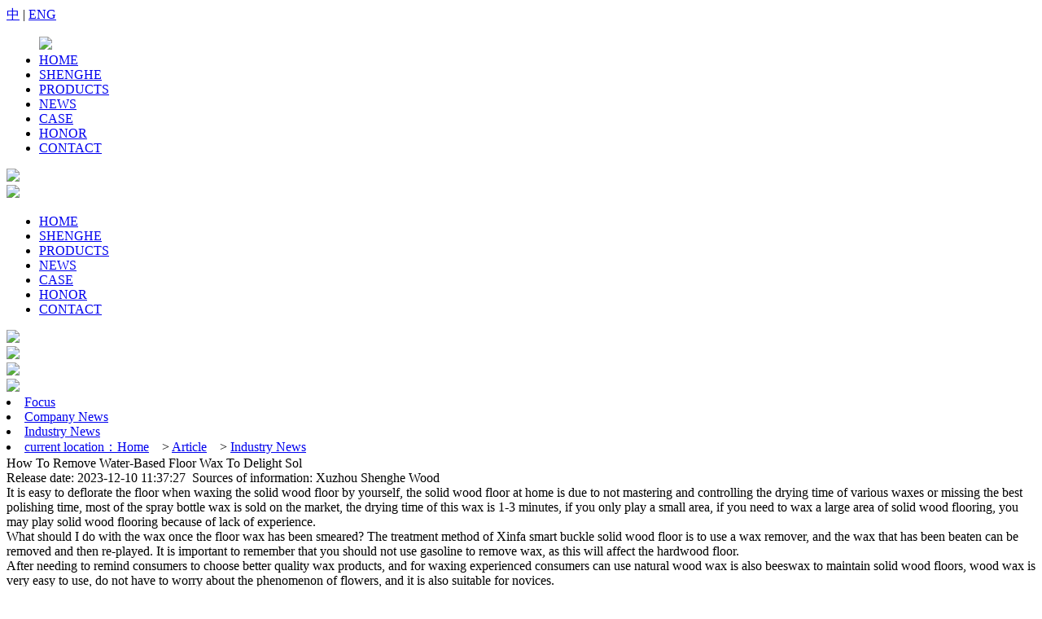

--- FILE ---
content_type: text/html; Charset=UTF-8
request_url: http://shenghewood.com/Article/Show.asp?ID=258&cID=2
body_size: 4135
content:
<!DOCTYPE html>
<html lang="zh-CN">
<head>
<meta charset="utf-8">
<meta name="viewport" content="width=device-width, initial-scale=1.0, minimum-scale=1.0, maximum-scale=1.0, user-scalable=no">
<meta http-equiv="X-UA-Compatible" content="IE=edge,chrome=1">
<title>How To Remove Water-Based Floor Wax To Delight Sol - Xuzhou Shenghe (Sterling Pacific) Wood Co., Ltd</title>
<meta name="keywords" content="" />
<meta name="description" content="It&nbsp;is&nbsp;easy&nbsp;to&nbsp;deflorate&nbsp;the&nbsp;floor&nbsp;when&nbsp;waxing&nbsp;the&nbsp;solid&nbsp;wood&nbsp;floor&nbsp;by&nbsp;yourself,&nbsp;the&nbsp;solid&nbsp;wood&nbsp;floor&nbsp;at&nbsp;home&nbsp;is&nbsp;due&nbsp;to&nbsp;not&nbsp;mastering&nbsp;and&nbsp;controllin..." />
<link rel="stylesheet" type="text/css" href="/Skins/Default/css/swiper.min.css" />
<link href="/Skins/Default/css/css.css" rel="stylesheet" type="text/css" />
<script src="/Skins/Default/js/jquery-1.8.3.min.js"></script>
<script src="/Skins/Default/js/banner.js"></script>
<script src="/Skins/Default/js/base.js"></script>
<script src="/Skins/Default/js/swiper-3.4.2.jquery.min.js"></script>

	</head>

<body>
		<!--头部开始-->
		<div class="topline">
        
	<div class="top">
	<div class="container">
		<div class="logoname"><a href="/cn/">中</a> | <a href="/">ENG</a></div>
	</div>
	</div>

		<div class="menuline">
		<div class="container">
			<div id="menu">
				<ul>
                 <div class="logo"><a href="/"><img src="/Skins/Default/images/sh-logo-eng.png" /></a></div>
					<li><a href="/" title="HOME">HOME</a></li>
					<li><a href="/Html/Page/About.html" title="SHENGHE">SHENGHE</a></li>
					<li><a href="/Product/" title="PRODUCTS">PRODUCTS</a></li>
					<li><a href="/Article/" title="NEWS">NEWS</a></li>
					<li><a href="/case/" title="CASE">CASE</a></li>
					<li><a href="/honor/" title="HONOR">HONOR</a></li>
					<li><a href="/Html/Contact/Contact.html" title="CONTACT">CONTACT</a></li>
				</ul>
			  <script type="text/javascript" src="/Skins/Default/js/gl.js"></script>
			</div>
		</div>
		</div>
	</div>
        
<div class="topline-m">
	<div class="logo-m">
		<a href="/"><img src="/Skins/Default/images/sh-logo-eng.png"></a>
	</div>
	<div class="menu-m"><img src="/Skins/Default/images/menu.png" /></div>
	<ul class="nav_hide">
    <li><a href="/">HOME</a></li>
	<li><a href="/Html/Page/About.html">SHENGHE</a></li>
	<li><a href="/Product/">PRODUCTS</a></li>
	<li><a href="/Article/">NEWS</a></li>
	<li><a href="/case/">CASE</a></li>
	<li><a href="/honor/">HONOR</a></li>
		<li><a href="/Html/Contact/Contact.html">CONTACT</a></li>
	</ul>
</div>
<script type="text/javascript">
	$('.menu-m').click(function(event) {
		event.stopPropagation()
		$('.nav_hide').stop().slideToggle();
	});
</script>
		<!--头部结束-->
		<div class="clear"></div> 
<div class="clear"></div>

<!--全屏滚动-->
      <div class="bannerdt">
			<div><img src="/Skins/Default/images/cpban.jpg"></div>
    </div>
<!--end 全屏滚动-->
<div class="clear"></div>

		<!-- banner-m -->
		<div class="swiper-container banner-m">
			<div class="swiper-wrapper">
				<div class="swiper-slide"><a href="javascript:;"><img src="/Skins/Default/images/i-banner2.jpg" /></a></div>
				<div class="swiper-slide"><a href="javascript:;"><img src="/Skins/Default/images/i-banner1.jpg" /></a></div>
				<div class="swiper-slide"><a href="javascript:;"><img src="/Skins/Default/images/i-banner.jpg" /></a></div>

	    </div>
			<div class="swiper-button-prev"></div>
			<div class="swiper-button-next"></div>
			<div class="swiper-pagination"></div>
		</div>
        
<script type="text/javascript">
			//初始化swiper
			var mySwiper = new Swiper(".swiper-container", {
				direction: "horizontal",
				loop: true,
				autoplay: 3000, //可选选项，自动滑动
				autoplayDisableOnInteraction: false,
				initialSlide: 0,
				effect: 'fade',
				//如果需要分页器
				pagination: ".swiper-pagination",
				nextButton: ".swiper-button-next",
				prevButton: ".swiper-button-prev",
			})
		</script>

		<div class="clear"></div>
	<!--标题开始-->
<div  class="bt">
<div class="container">

	<div>

<li class="l"><a href="/Article/Cate.asp?ID=145&cID=2" title="Focus">Focus</a></li>
  
<li class="l"><a href="/Article/Cate.asp?ID=82&cID=2" title="Company&nbsp;News">Company&nbsp;News</a></li>
  
<li class="l"><a href="/Article/Cate.asp?ID=137&cID=2" title="Industry News">Industry News</a></li>
  	
    </div> 
    	<div>
     <li class="r"><a href="/">current location：<a href="/" target=_self>Home</a>　> <a href="/Article/">Article</a>　> <a href="/Article/Cate.asp?ID=137&cID=2">Industry News</a></a></li>
	</div>
</div>
</div>
	<!--标题结束-->
<div class="clear"></div>
        
		<!--新闻中心-->


		<div class="ny_xwzx">
<div class="container">
<div class="ny_xwzxnry">	
<div class="ny_xwzxbt">How To Remove Water-Based Floor Wax To Delight Sol<br /><span>Release date: 2023-12-10 11:37:27&nbsp;&nbsp;Sources of information: Xuzhou Shenghe Wood</span></div>
<div class="ny_xwzxxq"><div id="cke_pastebin">
	It is easy to deflorate the floor when waxing the solid wood floor by yourself, the solid wood floor at home is due to not mastering and controlling the drying time of various waxes or missing the best polishing time, most of the spray bottle wax is sold on the market, the drying time of this wax is 1-3 minutes, if you only play a small area, if you need to wax a large area of solid wood flooring, you may play solid wood flooring because of lack of experience.</div>
<div id="cke_pastebin">
	What should I do with the wax once the floor wax has been smeared? The treatment method of Xinfa smart buckle solid wood floor is to use a wax remover, and the wax that has been beaten can be removed and then re-played. It is important to remember that you should not use gasoline to remove wax, as this will affect the hardwood floor.</div>
<div id="cke_pastebin">
	After needing to remind consumers to choose better quality wax products, and for waxing experienced consumers can use natural wood wax is also beeswax to maintain solid wood floors, wood wax is very easy to use, do not have to worry about the phenomenon of flowers, and it is also suitable for novices.</div>
</div>

<div class="snext">
<div class="snextnr">Previous Product: nothing<br />
				Next Product: <a href=/Article/Show.asp?ID=259&cID=2>The Little Things In Life Help The Flooring Live I</a></div>
</div>
</div>
</div>
</div>
		<!--新闻中心结束-->
</div>
		
		<!--版权开始-->
		  <!--版底-->      
<div class="footer_bg">
<div class="container">


<div class="footlx">
<li class="mingc">About Shenghe</li>
<li><a href="/Html/Page/About.html">Company Profile</a></li>
<li><a href="/Html/Page/culture.html">Corporate Culture</a></li>
<li><a href="/Html/Page/Certificate.html">Partners</a></li>
</div>

<div class="footlx">
<li class="mingc">News</li>
<li><a href="/Article/Cate.asp?ID=145&cID=2">Industry Focus</a></li>
<li><a href="/Article/Cate.asp?ID=82&cID=2">Company News</a></li>
<li><a href="/Article/Cate.asp?ID=137&cID=2">Industry News</a></li>
</div>

<div class="footlx">
<li class="mingc">Products</li>
<li><a href="/Product/Cate.asp?ID=146&cID=1">Cupboard</a></li>
<li><a href="/Product/Cate.asp?ID=154&cID=1">Plywood</a></li>
<li><a href="/Product/Cate.asp?ID=147&cID=1">Engineered Wood Flooring</a></li>
</div>

<div class="footlx">
<li class="mingc">Contact ShengHe</li>
<li><a href="/Html/Contact/Contact.html">Contact Us</a></li>
</div>

<div class="footlx">
<li class="mingc">Technical Support</li>
<li><a href="http://www.6300km.com/">www.6300km.com</a></li>
</div>

<div class="footlxy">
<li class="mingc">Service Hotline</li>
<li><a>+86-516-86444707</a></li>
<li><a>E-mail：sale@sterfic.com</a></li>
<li><a>Company address: Shenghe Industrial Park, Guanhu Town, Pizhou City, Jiangsu Province, China</a></li>

</div>

</div>
</div>


<div class="footwz">
<div class="container">
	<li>Xuzhou Shenghe Wood Co., Ltd. Copyright © 2014-2015 Shenghewood.com All rights reserved  <a href="https://beian.miit.gov.cn/" style="color:#333">  苏ICP备05075807号-1</a><a target="_blank" href="http://www.beian.gov.cn/portal/registerSystemInfo?recordcode=32039102000360" style="color:#333"><img src="http://www.beian.gov.cn/file/ghs.png">苏公网安32038202000210号</a></li>
</div>
</div>


<!--移动端底部导航-->
<div class="phonefooternav">
	<ul>
		<li>
			<a href="/">
				<img src="/Skins/Default/images/fm_01.png">
				<p class="call">Return</p>
			</a>
		</li>
		<li>
			<a href="/Product/">
				<img src="/Skins/Default/images/fm_02.png">
				<p class="call">Products</p>
			</a>
		</li>
		<li>
			<a href="/Article/">
				<img src="/Skins/Default/images/fm_03.png">
				<p class="call">News</p>
			</a>
		</li>
		<li>
			<a href="Tel:86-18762220137">
				<img src="/Skins/Default/images/fm_04.png">
				<p class="call">Contact</p>
			</a>
		</li>
	</ul>
</div>




<!--底部JS加载区域-->
<script src="/Skins/Default/js/jquery-1.11.3.min.js"></script>
<script src="/Skins/Default/js/xyTool.js"></script>


<script>
    $(function () {
        //首页pc-banner
        $("#pc-banner").slick({
            autoplay:true
        });
        // 手机banner
        $("#mob-banner").slick({
            arrows:false,
            dots:true,
            autoplay:true
        });
    })

    // 手机产品分类点击
    /*$(".pro-sort-menu li > a").click(function () {
        $(this).parents('li').siblings().find('.sort-sub-menu').slideUp();
        $(this).siblings().slideToggle();
        return false;
    })*/

    // 产品tab切换


$.tabs('.xyin-case-sort li','.xyin-case-item .xyin-case-main','mouseover');
$.tabs('.qyty li','.qinei .qizhan','mouseover');
$.tabs('.xxw li','.xwww .xdedd','mouseover');
     news_scroll(); //产品滚动
</script>
	</body>
</html>